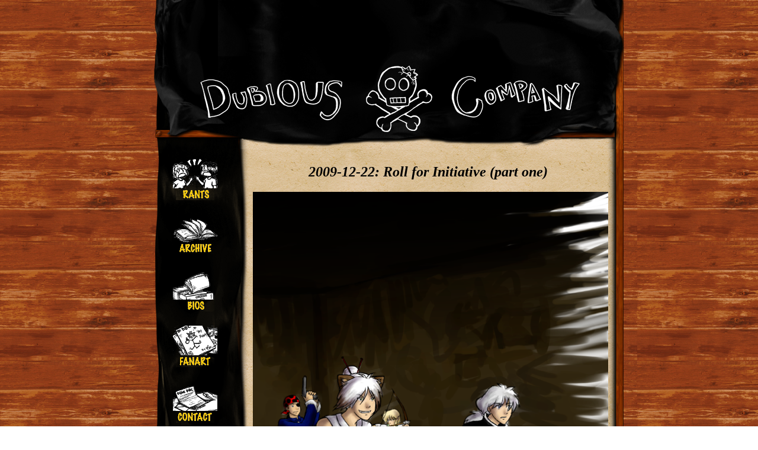

--- FILE ---
content_type: text/html
request_url: https://dubiouscompany.com/comics/308/
body_size: 748
content:
<!DOCTYPE html>
<html><head>
    <link rel="stylesheet" media="screen" href="/css/application.css">
    <title>Dubious Company -- Pirates, Ninjas, and Other Clichés, Wholesale!</title>
</head><body>
    <div id="main">
        <a href="/">
            <div id="banner"></div>
        </a><div id="main2">
    <div id="main_nav">
        <ul>
            <li><a href="/rants/"><img src="/images/rants.png"></a></li>
            <li><a href="/comics/"><img src="/images/archive.png"></a></li>
            <li><a href="/characters/"><img src="/images/bios.png"></a></li>
            <li><a href="/fanart/"><img src="/images/fanart.png"></a></li>
            <li><a href="/contact/"><img src="/images/contact.png"></a></li>
        </ul>
    </div>
</div>
<div id="content">
<h2 id="comic_title">2009-12-22: Roll for Initiative (part one)</h2>

<div id="comic">

    
    <a href="/rants/131/">
        <img src="/comics/comic264.png" class="comic"
            alt="If you had images turned on, you would be laughing right now.">
    </a>
    
</div>

<ul id="comicnav">

    
    <li>
        
        <a href="/comics/1/">
            <img alt="[first]" border="0" height="60" src="/images/first.png" width="80">
        </a>
        
    </li>
    <li>
        
        <a href="/comics/307/">
                <img alt="[first]" border="0" height="60" src="/images/previous.png" width="80">    
        </a>
        
    </li>
    <li>
            
            <a href="/comics/309/">
                    <img alt="[first]" border="0" height="60" src="/images/next.png" width="80">    
            </a>
            
        </li>
        <li>
            
                <a href="/comics/823/">
                    <img alt="[first]" border="0" height="60" src="/images/last.png" width="80">
                </a>
            
            </li>
</ul>

        </div><div id="footer">
<div class="legal">
    <p>Very few pirates, ninjas, elves, or magical girls were harmed in the production of this webcomic</p>
    <p>Comic may not be appropriate for viewers under the age of thirteen.</p>
    <p>Site by Tim McCarthy and Matt Chock.</p>
    <p>All rights reserved. Do not reproduce without permission.</p>
    <p class="copyright">&copy;2015 <a href="mailto:tagalong@dubiouscompany.com">Ben Hsu</a>
    </p>
</div>
</div></div>
</body>

</html>

--- FILE ---
content_type: text/css
request_url: https://dubiouscompany.com/css/application.css
body_size: 1055
content:
.bio_name {
    background-color: #cc6601;
}

.bio img {
    float: left;
    position: relative;
    right: 2px;
}

.bio {
    border: solid 1px #996736;
    width: 598px;
    background-color: #ffffcd;
    padding-bottom: 10px;
}

.bio_body {
    padding: 20px;
}

.bio h3 {
    color: white;
    padding: 20px;
    font-style: italic;
}

.bio_stub {
    padding: 5px;
    width: 200px;
    text-align: center;
    display: inline-block;
}

.bio_stub h3 {
    background: none;
}

.comicarchive li {
    list-style: none;
}

div#comic {
    width: 600px;
    margin: 0px;
    padding: 0px 0px 0px 0px;
    background: #FFF;
    position: relative;
    text-align: center;
}

img.comic {
    display: block;
    margin: auto;
    width: 600px;
    padding-top: 0px;
}

div#content h2 {
    text-align: center;
    font-size: x-large;
    font-weight: bold;
    font-style: italic;
    color: black;
    margin-right: 7px;
}

h3, h4 {
    text-align: center;
}

form h4 {
    text-align: left;
}

div#content p {
    text-align: left;
}

div#content ul {
    padding: 0px;
}

a {
    color: #441100;
    font-style: italic;
}

p a:hover, p a:active {
    font-weight: normal;
    text-decoration: underline;
}

a img {
    border: 0px;
}

ul#fanart_thumbs {
    text-align: left;
}

ul#fanart_thumbs li {
    display: inline;
}

ul#fanart_thumbs li img {
    display: inline-block;
    width: 100px;
    height: 100px;
}

img.fanart {
    display: block;
    margin: auto;
    max-width: 600px;
}

body {
    background: url(/images/background.jpg);
    margin: 0px;
    padding: 0px;
    min-width: 925px;
}

div#container {
    width: 932px;
    margin-left: auto;
    margin-right: auto;
}

div#main {
    width: 765px;
    margin: auto;
}

div#banner {
    margin: 0px;
    font-size: 0px;
    text-align: center;
    height: 252px;
    width: 801px;
    background: url(/images/banner.png)
}

div#content {
    background: url(/images/mainback.png);
    background-repeat: repeat-y;
    margin: 0 0 0 134px;
    width: 600px;
    padding: 5px 35px;
    min-height: 1279px;
}

div.content_divider {
    background: url(/images/divider.png);
    width: 632px;
    height: 25px;
    position: relative;
    z-index: -1;
    left: -8px;
}

div#footer {
    margin: 0 0 0 134px;
    width: 591px;
    padding: 5px 35px;
    background: url(/images/mainback.png);
    font-family: 'Verdana';
    font-size: x-small;
    text-align: center;
}

div#footer div.legal p {
    margin: 0;
    padding: 0;
}

div#main_nav {
    float: left;
    position: relative;
    right: 7px;
    height: 1039px;
    width: 166px;
    margin: 0px;
    padding:0;
    border: 0;
    margin-left: 1px;
    background: url(/images/navback.png) no-repeat;
  }
  
  div#main_nav ul {
    text-align:center;
    list-style-type: none;
    padding:0 10px 0 0;
    color:#FFF;
  }
  
  div#main_nav li {
      margin-bottom: 20px;
      display:block;
  }
  
  div#main_nav a:link, div#main_nav a:visited {color:#FFF; text-decoration:none;}
  div#main_nav a:hover, div#main_nav a:active {font-weight:bold;}
  
  a.nav_link {
    font-size: small;
    margin: 20px;
  }
  
  a:hover.nav_link{
    font-weight: normal;
    text-decoration: underline;
  }
  
  ul#comicnav {
    background: url(/images/buttons.png);
    width: 634px;
    height: 132px;
    position: relative;
    right: 21px;
    margin: 15px auto 0 auto;
    padding: 10px 0px 0px 21px;
    list-style-type: none;
    text-align: center;
  }
  
  ul#comicnav li {
    display: inline;
    position: relative;
    left: 21px;
    top: 27px;
    margin: 0px 15px 0px 0px;
  }
  
  div#content img.disabled
  {
    opacity: .5;
    filter: alpha(opacity=50);
  }

  .rant {
    margin: auto;
    margin-bottom: 7px;
    display: block;
    width: 598px;
    background-color: #ffffcd;
    border: solid 1px #9c6638;
  }
  
  .rant img {
    float: left;
    margin-right: 10px;
  }
  
  .rant h1
  {
    color: white;
    font-size: x-large;
    margin: 0px;
  }
  
  .rant .rant_title {
    background-color: grey;
    padding-top: 10px;
    height: 54px;
    border-bottom: solid 1px #9c6638;
  }
  
  .rant div.rant_body {
    margin: 20px;
  }
  
  .rant p.date
  {
    font-size: x-small;
    font-style: none;
    margin: 0px;
    padding: 0px;
    color: white;
  }
